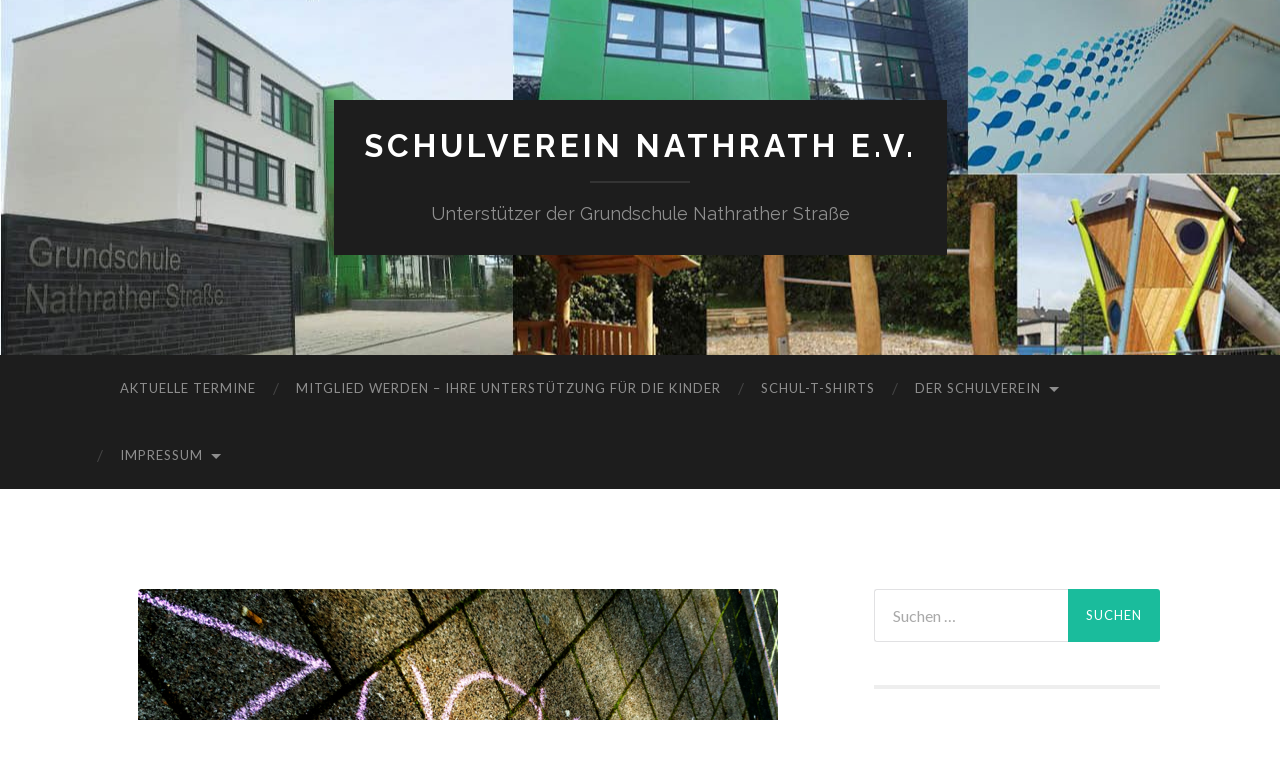

--- FILE ---
content_type: text/html; charset=UTF-8
request_url: http://www.schulverein-nathrath.de/nachbarschaftsfest-2014-kuchen-spatsommer/2014_nachbarschaftsfest_1/
body_size: 13275
content:
<!DOCTYPE html>

<html dir="ltr" lang="de" prefix="og: https://ogp.me/ns#">

	<head>

		<meta http-equiv="content-type" content="text/html" charset="UTF-8" />
		<meta name="viewport" content="width=device-width, initial-scale=1.0" >

		<link rel="profile" href="http://gmpg.org/xfn/11">

		<title>Nachbarschaftsfest 2014 | Schulverein Nathrath e.V.</title>

		<!-- All in One SEO 4.9.1.1 - aioseo.com -->
	<meta name="robots" content="max-image-preview:large" />
	<meta name="author" content="Schulverein Nathrath"/>
	<link rel="canonical" href="http://www.schulverein-nathrath.de/nachbarschaftsfest-2014-kuchen-spatsommer/2014_nachbarschaftsfest_1/" />
	<meta name="generator" content="All in One SEO (AIOSEO) 4.9.1.1" />
		<meta property="og:locale" content="de_DE" />
		<meta property="og:site_name" content="Schulverein Nathrath e.V. | Unterstützer der Grundschule Nathrather Straße" />
		<meta property="og:type" content="article" />
		<meta property="og:title" content="Nachbarschaftsfest 2014 | Schulverein Nathrath e.V." />
		<meta property="og:url" content="http://www.schulverein-nathrath.de/nachbarschaftsfest-2014-kuchen-spatsommer/2014_nachbarschaftsfest_1/" />
		<meta property="article:published_time" content="2014-09-28T12:10:02+00:00" />
		<meta property="article:modified_time" content="2014-09-28T12:10:02+00:00" />
		<meta name="twitter:card" content="summary" />
		<meta name="twitter:title" content="Nachbarschaftsfest 2014 | Schulverein Nathrath e.V." />
		<script type="application/ld+json" class="aioseo-schema">
			{"@context":"https:\/\/schema.org","@graph":[{"@type":"BreadcrumbList","@id":"http:\/\/www.schulverein-nathrath.de\/nachbarschaftsfest-2014-kuchen-spatsommer\/2014_nachbarschaftsfest_1\/#breadcrumblist","itemListElement":[{"@type":"ListItem","@id":"http:\/\/www.schulverein-nathrath.de#listItem","position":1,"name":"Home","item":"http:\/\/www.schulverein-nathrath.de","nextItem":{"@type":"ListItem","@id":"http:\/\/www.schulverein-nathrath.de\/nachbarschaftsfest-2014-kuchen-spatsommer\/2014_nachbarschaftsfest_1\/#listItem","name":"Nachbarschaftsfest 2014"}},{"@type":"ListItem","@id":"http:\/\/www.schulverein-nathrath.de\/nachbarschaftsfest-2014-kuchen-spatsommer\/2014_nachbarschaftsfest_1\/#listItem","position":2,"name":"Nachbarschaftsfest 2014","previousItem":{"@type":"ListItem","@id":"http:\/\/www.schulverein-nathrath.de#listItem","name":"Home"}}]},{"@type":"ItemPage","@id":"http:\/\/www.schulverein-nathrath.de\/nachbarschaftsfest-2014-kuchen-spatsommer\/2014_nachbarschaftsfest_1\/#itempage","url":"http:\/\/www.schulverein-nathrath.de\/nachbarschaftsfest-2014-kuchen-spatsommer\/2014_nachbarschaftsfest_1\/","name":"Nachbarschaftsfest 2014 | Schulverein Nathrath e.V.","inLanguage":"de-DE","isPartOf":{"@id":"http:\/\/www.schulverein-nathrath.de\/#website"},"breadcrumb":{"@id":"http:\/\/www.schulverein-nathrath.de\/nachbarschaftsfest-2014-kuchen-spatsommer\/2014_nachbarschaftsfest_1\/#breadcrumblist"},"author":{"@id":"http:\/\/www.schulverein-nathrath.de\/author\/schulverein-nathrath\/#author"},"creator":{"@id":"http:\/\/www.schulverein-nathrath.de\/author\/schulverein-nathrath\/#author"},"datePublished":"2014-09-28T13:10:02+01:00","dateModified":"2014-09-28T13:10:02+01:00"},{"@type":"Organization","@id":"http:\/\/www.schulverein-nathrath.de\/#organization","name":"Schulverein Nathrath e.V.","description":"Unterst\u00fctzer der Grundschule Nathrather Stra\u00dfe","url":"http:\/\/www.schulverein-nathrath.de\/"},{"@type":"Person","@id":"http:\/\/www.schulverein-nathrath.de\/author\/schulverein-nathrath\/#author","url":"http:\/\/www.schulverein-nathrath.de\/author\/schulverein-nathrath\/","name":"Schulverein Nathrath"},{"@type":"WebSite","@id":"http:\/\/www.schulverein-nathrath.de\/#website","url":"http:\/\/www.schulverein-nathrath.de\/","name":"Schulverein Nathrath e.V.","description":"Unterst\u00fctzer der Grundschule Nathrather Stra\u00dfe","inLanguage":"de-DE","publisher":{"@id":"http:\/\/www.schulverein-nathrath.de\/#organization"}}]}
		</script>
		<!-- All in One SEO -->

<link rel="alternate" type="application/rss+xml" title="Schulverein Nathrath e.V. &raquo; Feed" href="http://www.schulverein-nathrath.de/feed/" />
<link rel="alternate" type="application/rss+xml" title="Schulverein Nathrath e.V. &raquo; Kommentar-Feed" href="http://www.schulverein-nathrath.de/comments/feed/" />
<script type="text/javascript">
/* <![CDATA[ */
window._wpemojiSettings = {"baseUrl":"https:\/\/s.w.org\/images\/core\/emoji\/15.0.3\/72x72\/","ext":".png","svgUrl":"https:\/\/s.w.org\/images\/core\/emoji\/15.0.3\/svg\/","svgExt":".svg","source":{"concatemoji":"http:\/\/www.schulverein-nathrath.de\/wp-includes\/js\/wp-emoji-release.min.js?ver=6.5.7"}};
/*! This file is auto-generated */
!function(i,n){var o,s,e;function c(e){try{var t={supportTests:e,timestamp:(new Date).valueOf()};sessionStorage.setItem(o,JSON.stringify(t))}catch(e){}}function p(e,t,n){e.clearRect(0,0,e.canvas.width,e.canvas.height),e.fillText(t,0,0);var t=new Uint32Array(e.getImageData(0,0,e.canvas.width,e.canvas.height).data),r=(e.clearRect(0,0,e.canvas.width,e.canvas.height),e.fillText(n,0,0),new Uint32Array(e.getImageData(0,0,e.canvas.width,e.canvas.height).data));return t.every(function(e,t){return e===r[t]})}function u(e,t,n){switch(t){case"flag":return n(e,"\ud83c\udff3\ufe0f\u200d\u26a7\ufe0f","\ud83c\udff3\ufe0f\u200b\u26a7\ufe0f")?!1:!n(e,"\ud83c\uddfa\ud83c\uddf3","\ud83c\uddfa\u200b\ud83c\uddf3")&&!n(e,"\ud83c\udff4\udb40\udc67\udb40\udc62\udb40\udc65\udb40\udc6e\udb40\udc67\udb40\udc7f","\ud83c\udff4\u200b\udb40\udc67\u200b\udb40\udc62\u200b\udb40\udc65\u200b\udb40\udc6e\u200b\udb40\udc67\u200b\udb40\udc7f");case"emoji":return!n(e,"\ud83d\udc26\u200d\u2b1b","\ud83d\udc26\u200b\u2b1b")}return!1}function f(e,t,n){var r="undefined"!=typeof WorkerGlobalScope&&self instanceof WorkerGlobalScope?new OffscreenCanvas(300,150):i.createElement("canvas"),a=r.getContext("2d",{willReadFrequently:!0}),o=(a.textBaseline="top",a.font="600 32px Arial",{});return e.forEach(function(e){o[e]=t(a,e,n)}),o}function t(e){var t=i.createElement("script");t.src=e,t.defer=!0,i.head.appendChild(t)}"undefined"!=typeof Promise&&(o="wpEmojiSettingsSupports",s=["flag","emoji"],n.supports={everything:!0,everythingExceptFlag:!0},e=new Promise(function(e){i.addEventListener("DOMContentLoaded",e,{once:!0})}),new Promise(function(t){var n=function(){try{var e=JSON.parse(sessionStorage.getItem(o));if("object"==typeof e&&"number"==typeof e.timestamp&&(new Date).valueOf()<e.timestamp+604800&&"object"==typeof e.supportTests)return e.supportTests}catch(e){}return null}();if(!n){if("undefined"!=typeof Worker&&"undefined"!=typeof OffscreenCanvas&&"undefined"!=typeof URL&&URL.createObjectURL&&"undefined"!=typeof Blob)try{var e="postMessage("+f.toString()+"("+[JSON.stringify(s),u.toString(),p.toString()].join(",")+"));",r=new Blob([e],{type:"text/javascript"}),a=new Worker(URL.createObjectURL(r),{name:"wpTestEmojiSupports"});return void(a.onmessage=function(e){c(n=e.data),a.terminate(),t(n)})}catch(e){}c(n=f(s,u,p))}t(n)}).then(function(e){for(var t in e)n.supports[t]=e[t],n.supports.everything=n.supports.everything&&n.supports[t],"flag"!==t&&(n.supports.everythingExceptFlag=n.supports.everythingExceptFlag&&n.supports[t]);n.supports.everythingExceptFlag=n.supports.everythingExceptFlag&&!n.supports.flag,n.DOMReady=!1,n.readyCallback=function(){n.DOMReady=!0}}).then(function(){return e}).then(function(){var e;n.supports.everything||(n.readyCallback(),(e=n.source||{}).concatemoji?t(e.concatemoji):e.wpemoji&&e.twemoji&&(t(e.twemoji),t(e.wpemoji)))}))}((window,document),window._wpemojiSettings);
/* ]]> */
</script>
<style id='wp-emoji-styles-inline-css' type='text/css'>

	img.wp-smiley, img.emoji {
		display: inline !important;
		border: none !important;
		box-shadow: none !important;
		height: 1em !important;
		width: 1em !important;
		margin: 0 0.07em !important;
		vertical-align: -0.1em !important;
		background: none !important;
		padding: 0 !important;
	}
</style>
<link rel='stylesheet' id='wp-block-library-css' href='http://www.schulverein-nathrath.de/wp-includes/css/dist/block-library/style.min.css?ver=6.5.7' type='text/css' media='all' />
<link rel='stylesheet' id='aioseo/css/src/vue/standalone/blocks/table-of-contents/global.scss-css' href='http://www.schulverein-nathrath.de/wp-content/plugins/all-in-one-seo-pack/dist/Lite/assets/css/table-of-contents/global.e90f6d47.css?ver=4.9.1.1' type='text/css' media='all' />
<style id='classic-theme-styles-inline-css' type='text/css'>
/*! This file is auto-generated */
.wp-block-button__link{color:#fff;background-color:#32373c;border-radius:9999px;box-shadow:none;text-decoration:none;padding:calc(.667em + 2px) calc(1.333em + 2px);font-size:1.125em}.wp-block-file__button{background:#32373c;color:#fff;text-decoration:none}
</style>
<style id='global-styles-inline-css' type='text/css'>
body{--wp--preset--color--black: #000000;--wp--preset--color--cyan-bluish-gray: #abb8c3;--wp--preset--color--white: #fff;--wp--preset--color--pale-pink: #f78da7;--wp--preset--color--vivid-red: #cf2e2e;--wp--preset--color--luminous-vivid-orange: #ff6900;--wp--preset--color--luminous-vivid-amber: #fcb900;--wp--preset--color--light-green-cyan: #7bdcb5;--wp--preset--color--vivid-green-cyan: #00d084;--wp--preset--color--pale-cyan-blue: #8ed1fc;--wp--preset--color--vivid-cyan-blue: #0693e3;--wp--preset--color--vivid-purple: #9b51e0;--wp--preset--color--accent: #1abc9c;--wp--preset--color--dark-gray: #444;--wp--preset--color--medium-gray: #666;--wp--preset--color--light-gray: #888;--wp--preset--gradient--vivid-cyan-blue-to-vivid-purple: linear-gradient(135deg,rgba(6,147,227,1) 0%,rgb(155,81,224) 100%);--wp--preset--gradient--light-green-cyan-to-vivid-green-cyan: linear-gradient(135deg,rgb(122,220,180) 0%,rgb(0,208,130) 100%);--wp--preset--gradient--luminous-vivid-amber-to-luminous-vivid-orange: linear-gradient(135deg,rgba(252,185,0,1) 0%,rgba(255,105,0,1) 100%);--wp--preset--gradient--luminous-vivid-orange-to-vivid-red: linear-gradient(135deg,rgba(255,105,0,1) 0%,rgb(207,46,46) 100%);--wp--preset--gradient--very-light-gray-to-cyan-bluish-gray: linear-gradient(135deg,rgb(238,238,238) 0%,rgb(169,184,195) 100%);--wp--preset--gradient--cool-to-warm-spectrum: linear-gradient(135deg,rgb(74,234,220) 0%,rgb(151,120,209) 20%,rgb(207,42,186) 40%,rgb(238,44,130) 60%,rgb(251,105,98) 80%,rgb(254,248,76) 100%);--wp--preset--gradient--blush-light-purple: linear-gradient(135deg,rgb(255,206,236) 0%,rgb(152,150,240) 100%);--wp--preset--gradient--blush-bordeaux: linear-gradient(135deg,rgb(254,205,165) 0%,rgb(254,45,45) 50%,rgb(107,0,62) 100%);--wp--preset--gradient--luminous-dusk: linear-gradient(135deg,rgb(255,203,112) 0%,rgb(199,81,192) 50%,rgb(65,88,208) 100%);--wp--preset--gradient--pale-ocean: linear-gradient(135deg,rgb(255,245,203) 0%,rgb(182,227,212) 50%,rgb(51,167,181) 100%);--wp--preset--gradient--electric-grass: linear-gradient(135deg,rgb(202,248,128) 0%,rgb(113,206,126) 100%);--wp--preset--gradient--midnight: linear-gradient(135deg,rgb(2,3,129) 0%,rgb(40,116,252) 100%);--wp--preset--font-size--small: 16px;--wp--preset--font-size--medium: 20px;--wp--preset--font-size--large: 24px;--wp--preset--font-size--x-large: 42px;--wp--preset--font-size--regular: 19px;--wp--preset--font-size--larger: 32px;--wp--preset--spacing--20: 0.44rem;--wp--preset--spacing--30: 0.67rem;--wp--preset--spacing--40: 1rem;--wp--preset--spacing--50: 1.5rem;--wp--preset--spacing--60: 2.25rem;--wp--preset--spacing--70: 3.38rem;--wp--preset--spacing--80: 5.06rem;--wp--preset--shadow--natural: 6px 6px 9px rgba(0, 0, 0, 0.2);--wp--preset--shadow--deep: 12px 12px 50px rgba(0, 0, 0, 0.4);--wp--preset--shadow--sharp: 6px 6px 0px rgba(0, 0, 0, 0.2);--wp--preset--shadow--outlined: 6px 6px 0px -3px rgba(255, 255, 255, 1), 6px 6px rgba(0, 0, 0, 1);--wp--preset--shadow--crisp: 6px 6px 0px rgba(0, 0, 0, 1);}:where(.is-layout-flex){gap: 0.5em;}:where(.is-layout-grid){gap: 0.5em;}body .is-layout-flex{display: flex;}body .is-layout-flex{flex-wrap: wrap;align-items: center;}body .is-layout-flex > *{margin: 0;}body .is-layout-grid{display: grid;}body .is-layout-grid > *{margin: 0;}:where(.wp-block-columns.is-layout-flex){gap: 2em;}:where(.wp-block-columns.is-layout-grid){gap: 2em;}:where(.wp-block-post-template.is-layout-flex){gap: 1.25em;}:where(.wp-block-post-template.is-layout-grid){gap: 1.25em;}.has-black-color{color: var(--wp--preset--color--black) !important;}.has-cyan-bluish-gray-color{color: var(--wp--preset--color--cyan-bluish-gray) !important;}.has-white-color{color: var(--wp--preset--color--white) !important;}.has-pale-pink-color{color: var(--wp--preset--color--pale-pink) !important;}.has-vivid-red-color{color: var(--wp--preset--color--vivid-red) !important;}.has-luminous-vivid-orange-color{color: var(--wp--preset--color--luminous-vivid-orange) !important;}.has-luminous-vivid-amber-color{color: var(--wp--preset--color--luminous-vivid-amber) !important;}.has-light-green-cyan-color{color: var(--wp--preset--color--light-green-cyan) !important;}.has-vivid-green-cyan-color{color: var(--wp--preset--color--vivid-green-cyan) !important;}.has-pale-cyan-blue-color{color: var(--wp--preset--color--pale-cyan-blue) !important;}.has-vivid-cyan-blue-color{color: var(--wp--preset--color--vivid-cyan-blue) !important;}.has-vivid-purple-color{color: var(--wp--preset--color--vivid-purple) !important;}.has-black-background-color{background-color: var(--wp--preset--color--black) !important;}.has-cyan-bluish-gray-background-color{background-color: var(--wp--preset--color--cyan-bluish-gray) !important;}.has-white-background-color{background-color: var(--wp--preset--color--white) !important;}.has-pale-pink-background-color{background-color: var(--wp--preset--color--pale-pink) !important;}.has-vivid-red-background-color{background-color: var(--wp--preset--color--vivid-red) !important;}.has-luminous-vivid-orange-background-color{background-color: var(--wp--preset--color--luminous-vivid-orange) !important;}.has-luminous-vivid-amber-background-color{background-color: var(--wp--preset--color--luminous-vivid-amber) !important;}.has-light-green-cyan-background-color{background-color: var(--wp--preset--color--light-green-cyan) !important;}.has-vivid-green-cyan-background-color{background-color: var(--wp--preset--color--vivid-green-cyan) !important;}.has-pale-cyan-blue-background-color{background-color: var(--wp--preset--color--pale-cyan-blue) !important;}.has-vivid-cyan-blue-background-color{background-color: var(--wp--preset--color--vivid-cyan-blue) !important;}.has-vivid-purple-background-color{background-color: var(--wp--preset--color--vivid-purple) !important;}.has-black-border-color{border-color: var(--wp--preset--color--black) !important;}.has-cyan-bluish-gray-border-color{border-color: var(--wp--preset--color--cyan-bluish-gray) !important;}.has-white-border-color{border-color: var(--wp--preset--color--white) !important;}.has-pale-pink-border-color{border-color: var(--wp--preset--color--pale-pink) !important;}.has-vivid-red-border-color{border-color: var(--wp--preset--color--vivid-red) !important;}.has-luminous-vivid-orange-border-color{border-color: var(--wp--preset--color--luminous-vivid-orange) !important;}.has-luminous-vivid-amber-border-color{border-color: var(--wp--preset--color--luminous-vivid-amber) !important;}.has-light-green-cyan-border-color{border-color: var(--wp--preset--color--light-green-cyan) !important;}.has-vivid-green-cyan-border-color{border-color: var(--wp--preset--color--vivid-green-cyan) !important;}.has-pale-cyan-blue-border-color{border-color: var(--wp--preset--color--pale-cyan-blue) !important;}.has-vivid-cyan-blue-border-color{border-color: var(--wp--preset--color--vivid-cyan-blue) !important;}.has-vivid-purple-border-color{border-color: var(--wp--preset--color--vivid-purple) !important;}.has-vivid-cyan-blue-to-vivid-purple-gradient-background{background: var(--wp--preset--gradient--vivid-cyan-blue-to-vivid-purple) !important;}.has-light-green-cyan-to-vivid-green-cyan-gradient-background{background: var(--wp--preset--gradient--light-green-cyan-to-vivid-green-cyan) !important;}.has-luminous-vivid-amber-to-luminous-vivid-orange-gradient-background{background: var(--wp--preset--gradient--luminous-vivid-amber-to-luminous-vivid-orange) !important;}.has-luminous-vivid-orange-to-vivid-red-gradient-background{background: var(--wp--preset--gradient--luminous-vivid-orange-to-vivid-red) !important;}.has-very-light-gray-to-cyan-bluish-gray-gradient-background{background: var(--wp--preset--gradient--very-light-gray-to-cyan-bluish-gray) !important;}.has-cool-to-warm-spectrum-gradient-background{background: var(--wp--preset--gradient--cool-to-warm-spectrum) !important;}.has-blush-light-purple-gradient-background{background: var(--wp--preset--gradient--blush-light-purple) !important;}.has-blush-bordeaux-gradient-background{background: var(--wp--preset--gradient--blush-bordeaux) !important;}.has-luminous-dusk-gradient-background{background: var(--wp--preset--gradient--luminous-dusk) !important;}.has-pale-ocean-gradient-background{background: var(--wp--preset--gradient--pale-ocean) !important;}.has-electric-grass-gradient-background{background: var(--wp--preset--gradient--electric-grass) !important;}.has-midnight-gradient-background{background: var(--wp--preset--gradient--midnight) !important;}.has-small-font-size{font-size: var(--wp--preset--font-size--small) !important;}.has-medium-font-size{font-size: var(--wp--preset--font-size--medium) !important;}.has-large-font-size{font-size: var(--wp--preset--font-size--large) !important;}.has-x-large-font-size{font-size: var(--wp--preset--font-size--x-large) !important;}
.wp-block-navigation a:where(:not(.wp-element-button)){color: inherit;}
:where(.wp-block-post-template.is-layout-flex){gap: 1.25em;}:where(.wp-block-post-template.is-layout-grid){gap: 1.25em;}
:where(.wp-block-columns.is-layout-flex){gap: 2em;}:where(.wp-block-columns.is-layout-grid){gap: 2em;}
.wp-block-pullquote{font-size: 1.5em;line-height: 1.6;}
</style>
<link rel='stylesheet' id='wppa_style-css' href='http://www.schulverein-nathrath.de/wp-content/plugins/wp-photo-album-plus/wppa-style.css?ver=250830-140200' type='text/css' media='all' />
<style id='wppa_style-inline-css' type='text/css'>

.wppa-box {	border-style: solid; border-width:1px;border-radius:6px; -moz-border-radius:6px;margin-bottom:8px;background-color:#eeeeee;border-color:#cccccc; }
.wppa-mini-box { border-style: solid; border-width:1px;border-radius:2px;border-color:#cccccc; }
.wppa-cover-box {  }
.wppa-cover-text-frame {  }
.wppa-box-text {  }
.wppa-box-text, .wppa-box-text-nocolor { font-weight:normal; }
.wppa-thumb-text { font-weight:normal; }
.wppa-nav-text { font-weight:normal; }
.wppa-img { background-color:#eeeeee; }
.wppa-title { font-weight:bold; }
.wppa-fulldesc { font-weight:normal; }
.wppa-fulltitle { font-weight:normal; }
</style>
<link rel='stylesheet' id='hemingway_googleFonts-css' href='//fonts.googleapis.com/css?family=Lato%3A400%2C700%2C400italic%2C700italic%7CRaleway%3A400%2C700' type='text/css' media='all' />
<link rel='stylesheet' id='hemingway_style-css' href='http://www.schulverein-nathrath.de/wp-content/themes/hemingway/style.css?ver=2.1.2' type='text/css' media='all' />
<script type="text/javascript" src="https://ajax.googleapis.com/ajax/libs/prototype/1.7.1.0/prototype.js?ver=1.7.1" id="prototype-js"></script>
<script type="text/javascript" src="https://ajax.googleapis.com/ajax/libs/scriptaculous/1.9.0/scriptaculous.js?ver=1.9.0" id="scriptaculous-root-js"></script>
<script type="text/javascript" src="https://ajax.googleapis.com/ajax/libs/scriptaculous/1.9.0/effects.js?ver=1.9.0" id="scriptaculous-effects-js"></script>
<script type="text/javascript" src="http://www.schulverein-nathrath.de/wp-content/plugins/lightbox-2/lightbox.js?ver=1.8" id="lightbox-js"></script>
<script type="text/javascript" src="http://www.schulverein-nathrath.de/wp-includes/js/dist/vendor/wp-polyfill-inert.min.js?ver=3.1.2" id="wp-polyfill-inert-js"></script>
<script type="text/javascript" src="http://www.schulverein-nathrath.de/wp-includes/js/dist/vendor/regenerator-runtime.min.js?ver=0.14.0" id="regenerator-runtime-js"></script>
<script type="text/javascript" src="http://www.schulverein-nathrath.de/wp-includes/js/dist/vendor/wp-polyfill.min.js?ver=3.15.0" id="wp-polyfill-js"></script>
<script type="text/javascript" src="http://www.schulverein-nathrath.de/wp-includes/js/dist/hooks.min.js?ver=2810c76e705dd1a53b18" id="wp-hooks-js"></script>
<script type="text/javascript" src="http://www.schulverein-nathrath.de/wp-includes/js/dist/i18n.min.js?ver=5e580eb46a90c2b997e6" id="wp-i18n-js"></script>
<script type="text/javascript" id="wp-i18n-js-after">
/* <![CDATA[ */
wp.i18n.setLocaleData( { 'text direction\u0004ltr': [ 'ltr' ] } );
wp.i18n.setLocaleData( { 'text direction\u0004ltr': [ 'ltr' ] } );
/* ]]> */
</script>
<script type="text/javascript" src="http://www.schulverein-nathrath.de/wp-content/plugins/wp-photo-album-plus/js/wppa-decls.js?ver=250830-130159" id="wppa-decls-js"></script>
<script type="text/javascript" id="wppa-decls-js-after">
/* <![CDATA[ */
const { __ } = wp.i18n;

wppaSiteUrl = "http://www.schulverein-nathrath.de",
wppaThumbPageSize = 0,
wppaResizeEndDelay = 200,
wppaScrollEndDelay = 200,
_wppaTextDelay = 800,
wppaEasingSlide = "swing",
wppaEasingLightbox = "swing",
wppaEasingPopup = "swing",
wppaUploadButtonText = "Durchsuchen...",
wppaOvlBigBrowse = false,
wppaOvlSmallBrowse = true,
wppaImageMagickDefaultAspect = "NaN",
wppaImageDirectory = "http://www.schulverein-nathrath.de/wp-content/uploads/wppa/icons/",
wppaWppaUrl = "http://www.schulverein-nathrath.de/wp-content/plugins/wp-photo-album-plus",
wppaIncludeUrl = "http://www.schulverein-nathrath.de/wp-includes",
wppaAjaxMethod = "rest",
wppaAjaxUrl = "http://www.schulverein-nathrath.de/wp-json/wp-photo-album-plus/endPoint",
wppaAdminAjaxUrl = "http://www.schulverein-nathrath.de/wp-admin/admin-ajax.php",
wppaUploadUrl = "http://www.schulverein-nathrath.de/wp-content/uploads/wppa",
wppaIsIe = false,
wppaIsSafari = false,
wppaSlideshowNavigationType = "icons",
wppaSlideshowDefaultTimeout = 2.5,
wppaAudioHeight = 32,
wppaFilmThumbTitle = "Doppelklicke zum Starten/Stoppen der Diashow",
wppaClickToView = "Klick zum Anzeigen",
wppaLang = "",
wppaVoteForMe = "Stimme für mich!",
wppaVotedForMe = "Für mich gestimmt.",
wppaGlobalFsIconSize = "32",
wppaFsFillcolor = "#999999",
wppaFsBgcolor = "transparent",
wppaFsPolicy = "lightbox",
wppaNiceScroll = false,
wppaNiceScrollOpts = {cursorwidth:8,
cursoropacitymin:0.4,
cursorcolor:'#777777',
cursorborder:'none',
cursorborderradius:6,
autohidemode:'leave',
nativeparentscrolling:false,
preservenativescrolling:false,
bouncescroll:false,
smoothscroll:true,
cursorborder:'2px solid transparent',},
wppaVersion = "9.0.12.001",
wppaBackgroundColorImage = "#eeeeee",
wppaPopupLinkType = "photo",
wppaAnimationType = "fadeover",
wppaAnimationSpeed = 800,
wppaThumbnailAreaDelta = 14,
wppaTextFrameDelta = 181,
wppaBoxDelta = 14,
wppaFilmShowGlue = true,
wppaMiniTreshold = 500,
wppaRatingOnce = false,
wppaHideWhenEmpty = false,
wppaBGcolorNumbar = "#cccccc",
wppaBcolorNumbar = "#cccccc",
wppaBGcolorNumbarActive = "#333333",
wppaBcolorNumbarActive = "#333333",
wppaFontFamilyNumbar = "",
wppaFontSizeNumbar = "px",
wppaFontColorNumbar = "#777777",
wppaFontWeightNumbar = "normal",
wppaFontFamilyNumbarActive = "",
wppaFontSizeNumbarActive = "px",
wppaFontColorNumbarActive = "#777777",
wppaFontWeightNumbarActive = "normal",
wppaNumbarMax = "10",
wppaNextOnCallback = false,
wppaStarOpacity = 0.2,
wppaEmailRequired = "required",
wppaSlideBorderWidth = 0,
wppaAllowAjax = true,
wppaThumbTargetBlank = false,
wppaRatingMax = 5,
wppaRatingDisplayType = "graphic",
wppaRatingPrec = 2,
wppaStretch = true,
wppaMinThumbSpace = 4,
wppaThumbSpaceAuto = true,
wppaMagnifierCursor = "magnifier-small.png",
wppaAutoOpenComments = true,
wppaUpdateAddressLine = true,
wppaSlideSwipe = false,
wppaMaxCoverWidth = 1024,
wppaSlideToFullpopup = false,
wppaComAltSize = 75,
wppaBumpViewCount = true,
wppaBumpClickCount = false,
wppaShareHideWhenRunning = true,
wppaFotomoto = false,
wppaFotomotoHideWhenRunning = false,
wppaCommentRequiredAfterVote = false,
wppaFotomotoMinWidth = 400,
wppaOvlHires = true,
wppaSlideVideoStart = false,
wppaSlideAudioStart = false,
wppaOvlRadius = 12,
wppaOvlBorderWidth = 8,
wppaThemeStyles = "",
wppaStickyHeaderHeight = 0,
wppaRenderModal = false,
wppaModalQuitImg = "url(http://www.schulverein-nathrath.de/wp-content/uploads/wppa/icons/smallcross-black.gif )",
wppaBoxRadius = "6",
wppaModalBgColor = "#ffffff",
wppaUploadEdit = "-none-",
wppaSvgFillcolor = "#666666",
wppaSvgBgcolor = "transparent",
wppaOvlSvgFillcolor = "#999999",
wppaOvlSvgBgcolor = "transparent",
wppaSvgCornerStyle = "medium",
wppaHideRightClick = false,
wppaGeoZoom = 10,
wppaLazyLoad = false,
wppaAreaMaxFrac = 0,
wppaAreaMaxFracSlide = 0,
wppaAreaMaxFracAudio = 0,
wppaIconSizeNormal = "default",
wppaIconSizeSlide = "default",
wppaResponseSpeed = 0,
wppaExtendedResizeCount = 0,
wppaExtendedResizeDelay = 1000,
wppaCoverSpacing = 8,
wppaFilmonlyContinuous = false,
wppaNoAnimateOnMobile = false,
wppaAjaxScroll = true,
wppaThumbSize = 200,
wppaTfMargin = 4,
wppaRequestInfoDialogText = "Bitte hier deine Frage eingeben",
wppaThumbAspect = 0.87272727272727,
wppaStartStopNew = false,
wppaSlideVideoPauseStop = false,
wppaThumbNolink = false;
wppaOvlTxtHeight = "auto",
wppaOvlOpacity = 0.8,
wppaOvlOnclickType = "none",
wppaOvlTheme = "black",
wppaOvlAnimSpeed = 300,
wppaOvlSlideSpeedDefault = 5000,
wppaVer4WindowWidth = 800,
wppaVer4WindowHeight = 600,
wppaOvlShowCounter = true,
wppaOvlFontFamily = "",
wppaOvlFontSize = "10",
wppaOvlFontColor = "",
wppaOvlFontWeight = "bold",
wppaOvlLineHeight = "10",
wppaOvlVideoStart = true,
wppaOvlAudioStart = true,
wppaOvlSlideStartDefault = true,
wppaOvlShowStartStop = true,
wppaIsMobile = false,
wppaIsIpad = false,
wppaOvlIconSize = "32px",
wppaOvlBrowseOnClick = false,
wppaOvlGlobal = false,
wppaPhotoDirectory = "http://www.schulverein-nathrath.de/wp-content/uploads/wppa/",
wppaThumbDirectory = "http://www.schulverein-nathrath.de/wp-content/uploads/wppa/thumbs/",
wppaTempDirectory = "http://www.schulverein-nathrath.de/wp-content/uploads/wppa/temp/",
wppaFontDirectory = "http://www.schulverein-nathrath.de/wp-content/uploads/wppa/fonts/",
wppaOutputType = "-none-",
wppaOvlNavIconSize = 32,
wppaOvlVideoPauseStop = false;var
wppaShortcodeTemplate = "";
wppaShortcodeTemplateId = "1.jpg";
/* ]]> */
</script>
<script type="text/javascript" src="http://www.schulverein-nathrath.de/wp-includes/js/jquery/jquery.min.js?ver=3.7.1" id="jquery-core-js"></script>
<script type="text/javascript" src="http://www.schulverein-nathrath.de/wp-includes/js/jquery/jquery-migrate.min.js?ver=3.4.1" id="jquery-migrate-js"></script>
<script type="text/javascript" src="http://www.schulverein-nathrath.de/wp-includes/js/jquery/jquery.form.min.js?ver=4.3.0" id="jquery-form-js"></script>
<script type="text/javascript" src="http://www.schulverein-nathrath.de/wp-includes/js/imagesloaded.min.js?ver=5.0.0" id="imagesloaded-js"></script>
<script type="text/javascript" src="http://www.schulverein-nathrath.de/wp-includes/js/masonry.min.js?ver=4.2.2" id="masonry-js"></script>
<script type="text/javascript" src="http://www.schulverein-nathrath.de/wp-includes/js/jquery/jquery.masonry.min.js?ver=3.1.2b" id="jquery-masonry-js"></script>
<script type="text/javascript" src="http://www.schulverein-nathrath.de/wp-includes/js/jquery/ui/core.min.js?ver=1.13.2" id="jquery-ui-core-js"></script>
<script type="text/javascript" src="http://www.schulverein-nathrath.de/wp-includes/js/jquery/ui/mouse.min.js?ver=1.13.2" id="jquery-ui-mouse-js"></script>
<script type="text/javascript" src="http://www.schulverein-nathrath.de/wp-includes/js/jquery/ui/resizable.min.js?ver=1.13.2" id="jquery-ui-resizable-js"></script>
<script type="text/javascript" src="http://www.schulverein-nathrath.de/wp-includes/js/jquery/ui/draggable.min.js?ver=1.13.2" id="jquery-ui-draggable-js"></script>
<script type="text/javascript" src="http://www.schulverein-nathrath.de/wp-includes/js/jquery/ui/controlgroup.min.js?ver=1.13.2" id="jquery-ui-controlgroup-js"></script>
<script type="text/javascript" src="http://www.schulverein-nathrath.de/wp-includes/js/jquery/ui/checkboxradio.min.js?ver=1.13.2" id="jquery-ui-checkboxradio-js"></script>
<script type="text/javascript" src="http://www.schulverein-nathrath.de/wp-includes/js/jquery/ui/button.min.js?ver=1.13.2" id="jquery-ui-button-js"></script>
<script type="text/javascript" src="http://www.schulverein-nathrath.de/wp-includes/js/jquery/ui/dialog.min.js?ver=1.13.2" id="jquery-ui-dialog-js"></script>
<script type="text/javascript" id="wppa-all-js-extra">
/* <![CDATA[ */
var wppaObj = {"restUrl":"http:\/\/www.schulverein-nathrath.de\/wp-json\/","restNonce":"32e04e54d9"};
/* ]]> */
</script>
<script type="text/javascript" src="http://www.schulverein-nathrath.de/wp-content/plugins/wp-photo-album-plus/js/wppa-all.js?ver=250830-130159" id="wppa-all-js"></script>
<script type="text/javascript" src="http://www.schulverein-nathrath.de/wp-content/plugins/wp-photo-album-plus/vendor/jquery-easing/jquery.easing.min.js?ver=9.0.12.001" id="nicescrollr-easing-min-js-js"></script>
<link rel="https://api.w.org/" href="http://www.schulverein-nathrath.de/wp-json/" /><link rel="alternate" type="application/json" href="http://www.schulverein-nathrath.de/wp-json/wp/v2/media/643" /><link rel="EditURI" type="application/rsd+xml" title="RSD" href="http://www.schulverein-nathrath.de/xmlrpc.php?rsd" />
<meta name="generator" content="WordPress 6.5.7" />
<link rel='shortlink' href='http://www.schulverein-nathrath.de/?p=643' />
<link rel="alternate" type="application/json+oembed" href="http://www.schulverein-nathrath.de/wp-json/oembed/1.0/embed?url=http%3A%2F%2Fwww.schulverein-nathrath.de%2Fnachbarschaftsfest-2014-kuchen-spatsommer%2F2014_nachbarschaftsfest_1%2F" />
<link rel="alternate" type="text/xml+oembed" href="http://www.schulverein-nathrath.de/wp-json/oembed/1.0/embed?url=http%3A%2F%2Fwww.schulverein-nathrath.de%2Fnachbarschaftsfest-2014-kuchen-spatsommer%2F2014_nachbarschaftsfest_1%2F&#038;format=xml" />

	<!-- begin lightbox scripts -->
	<script type="text/javascript">
    //<![CDATA[
    document.write('<link rel="stylesheet" href="http://www.schulverein-nathrath.de/wp-content/plugins/lightbox-2/Themes/White/lightbox.css" type="text/css" media="screen" />');
    //]]>
    </script>
	<!-- end lightbox scripts -->
<link rel="icon" href="http://www.schulverein-nathrath.de/wp-content/uploads/2020/06/cropped-k-IMG_8732x-32x32.jpg" sizes="32x32" />
<link rel="icon" href="http://www.schulverein-nathrath.de/wp-content/uploads/2020/06/cropped-k-IMG_8732x-192x192.jpg" sizes="192x192" />
<link rel="apple-touch-icon" href="http://www.schulverein-nathrath.de/wp-content/uploads/2020/06/cropped-k-IMG_8732x-180x180.jpg" />
<meta name="msapplication-TileImage" content="http://www.schulverein-nathrath.de/wp-content/uploads/2020/06/cropped-k-IMG_8732x-270x270.jpg" />

	</head>
	
	<body class="attachment attachment-template-default single single-attachment postid-643 attachmentid-643 attachment-jpeg">

		
		<a class="skip-link button" href="#site-content">Zum Inhalt springen</a>
	
		<div class="big-wrapper">
	
			<div class="header-cover section bg-dark-light no-padding">

						
				<div class="header section" style="background-image: url( http://www.schulverein-nathrath.de/wp-content/uploads/2021/06/cropped-Collage-Nathrath.jpg );">
							
					<div class="header-inner section-inner">
					
											
							<div class="blog-info">
							
																	<div class="blog-title">
										<a href="http://www.schulverein-nathrath.de" rel="home">Schulverein Nathrath e.V.</a>
									</div>
																
																	<p class="blog-description">Unterstützer der Grundschule Nathrather Straße</p>
															
							</div><!-- .blog-info -->
							
															
					</div><!-- .header-inner -->
								
				</div><!-- .header -->
			
			</div><!-- .bg-dark -->
			
			<div class="navigation section no-padding bg-dark">
			
				<div class="navigation-inner section-inner group">
				
					<div class="toggle-container section-inner hidden">
			
						<button type="button" class="nav-toggle toggle">
							<div class="bar"></div>
							<div class="bar"></div>
							<div class="bar"></div>
							<span class="screen-reader-text">Mobile-Menü ein-/ausblenden</span>
						</button>
						
						<button type="button" class="search-toggle toggle">
							<div class="metal"></div>
							<div class="glass"></div>
							<div class="handle"></div>
							<span class="screen-reader-text">Suchfeld ein-/ausblenden</span>
						</button>
											
					</div><!-- .toggle-container -->
					
					<div class="blog-search hidden">
						<form role="search" method="get" class="search-form" action="http://www.schulverein-nathrath.de/">
				<label>
					<span class="screen-reader-text">Suche nach:</span>
					<input type="search" class="search-field" placeholder="Suchen …" value="" name="s" />
				</label>
				<input type="submit" class="search-submit" value="Suchen" />
			</form>					</div><!-- .blog-search -->
				
					<ul class="blog-menu">
						<li id="menu-item-294138" class="menu-item menu-item-type-post_type menu-item-object-page menu-item-294138"><a href="http://www.schulverein-nathrath.de/termine-veranstaltungen/">Aktuelle Termine</a></li>
<li id="menu-item-294135" class="menu-item menu-item-type-post_type menu-item-object-page menu-item-294135"><a href="http://www.schulverein-nathrath.de/unterstuetzung/">Mitglied werden – Ihre Unterstützung für die Kinder</a></li>
<li id="menu-item-294241" class="menu-item menu-item-type-post_type menu-item-object-page menu-item-294241"><a href="http://www.schulverein-nathrath.de/schul-t-shirts/">Schul-T-Shirts</a></li>
<li id="menu-item-294134" class="menu-item menu-item-type-post_type menu-item-object-page menu-item-has-children menu-item-294134"><a href="http://www.schulverein-nathrath.de/der-schulverein/">Der Schulverein</a>
<ul class="sub-menu">
	<li id="menu-item-294140" class="menu-item menu-item-type-post_type menu-item-object-page menu-item-294140"><a href="http://www.schulverein-nathrath.de/der-schulverein/projekte/">Unsere Arbeit</a></li>
	<li id="menu-item-294139" class="menu-item menu-item-type-post_type menu-item-object-page menu-item-294139"><a href="http://www.schulverein-nathrath.de/der-schulverein/ansprechpartner/">Ansprechpartner</a></li>
	<li id="menu-item-294136" class="menu-item menu-item-type-post_type menu-item-object-page menu-item-294136"><a href="http://www.schulverein-nathrath.de/der-schulverein/satzung/">Satzung</a></li>
	<li id="menu-item-294137" class="menu-item menu-item-type-post_type menu-item-object-page menu-item-294137"><a href="http://www.schulverein-nathrath.de/der-schulverein/sponsoren/">Unsere Unterstützer</a></li>
</ul>
</li>
<li id="menu-item-294158" class="menu-item menu-item-type-post_type menu-item-object-page menu-item-has-children menu-item-294158"><a href="http://www.schulverein-nathrath.de/impressum/">Impressum</a>
<ul class="sub-menu">
	<li id="menu-item-294159" class="menu-item menu-item-type-post_type menu-item-object-page menu-item-privacy-policy menu-item-294159"><a rel="privacy-policy" href="http://www.schulverein-nathrath.de/datenschutz/">Datenschutz</a></li>
</ul>
</li>
					 </ul><!-- .blog-menu -->
					 
					 <ul class="mobile-menu">
					
						<li class="menu-item menu-item-type-post_type menu-item-object-page menu-item-294138"><a href="http://www.schulverein-nathrath.de/termine-veranstaltungen/">Aktuelle Termine</a></li>
<li class="menu-item menu-item-type-post_type menu-item-object-page menu-item-294135"><a href="http://www.schulverein-nathrath.de/unterstuetzung/">Mitglied werden – Ihre Unterstützung für die Kinder</a></li>
<li class="menu-item menu-item-type-post_type menu-item-object-page menu-item-294241"><a href="http://www.schulverein-nathrath.de/schul-t-shirts/">Schul-T-Shirts</a></li>
<li class="menu-item menu-item-type-post_type menu-item-object-page menu-item-has-children menu-item-294134"><a href="http://www.schulverein-nathrath.de/der-schulverein/">Der Schulverein</a>
<ul class="sub-menu">
	<li class="menu-item menu-item-type-post_type menu-item-object-page menu-item-294140"><a href="http://www.schulverein-nathrath.de/der-schulverein/projekte/">Unsere Arbeit</a></li>
	<li class="menu-item menu-item-type-post_type menu-item-object-page menu-item-294139"><a href="http://www.schulverein-nathrath.de/der-schulverein/ansprechpartner/">Ansprechpartner</a></li>
	<li class="menu-item menu-item-type-post_type menu-item-object-page menu-item-294136"><a href="http://www.schulverein-nathrath.de/der-schulverein/satzung/">Satzung</a></li>
	<li class="menu-item menu-item-type-post_type menu-item-object-page menu-item-294137"><a href="http://www.schulverein-nathrath.de/der-schulverein/sponsoren/">Unsere Unterstützer</a></li>
</ul>
</li>
<li class="menu-item menu-item-type-post_type menu-item-object-page menu-item-has-children menu-item-294158"><a href="http://www.schulverein-nathrath.de/impressum/">Impressum</a>
<ul class="sub-menu">
	<li class="menu-item menu-item-type-post_type menu-item-object-page menu-item-privacy-policy menu-item-294159"><a rel="privacy-policy" href="http://www.schulverein-nathrath.de/datenschutz/">Datenschutz</a></li>
</ul>
</li>
						
					 </ul><!-- .mobile-menu -->
				 
				</div><!-- .navigation-inner -->
				
			</div><!-- .navigation -->
<main class="wrapper section-inner group" id="site-content">

	<div class="content left">
											        
				
				<div class="posts">
			
					<div id="post-643" class="post-643 attachment type-attachment status-inherit hentry">
					
						<div class="content-inner">
											
							<figure class="featured-media">
							
															
								<a href="http://www.schulverein-nathrath.de/wp-content/uploads/2014/09/2014_nachbarschaftsfest_1.jpg" rel="attachment">
									<img width="640" height="296" src="http://www.schulverein-nathrath.de/wp-content/uploads/2014/09/2014_nachbarschaftsfest_1.jpg" class="attachment-post-image size-post-image" alt="" decoding="async" fetchpriority="high" srcset="http://www.schulverein-nathrath.de/wp-content/uploads/2014/09/2014_nachbarschaftsfest_1.jpg 640w, http://www.schulverein-nathrath.de/wp-content/uploads/2014/09/2014_nachbarschaftsfest_1-300x138.jpg 300w" sizes="(max-width: 640px) 100vw, 640px" />								</a>
							
							</figure><!-- .featured-media -->
							
							<div class="post-header">
							
								<h1 class="post-title">2014_nachbarschaftsfest_1.jpg</h1>
								
								<div class="post-meta">
								
									<span>28. September 2014</span>
									
									<span class="date-sep"> / </span>
								
									<span>640 <span style="text-transform:lowercase;">x</span> 640 px</span>
								
								</div>
							
							</div><!-- .post-header -->
			
																				
						</div><!-- .content-inner -->
						
						<div class="post-meta-bottom">
										
							<div class="post-nav group">
							
																<a href="http://www.schulverein-nathrath.de/nachbarschaftsfest-2014-kuchen-spatsommer/2014_nachbarschaftsfest_1/" class="post-nav-older" rel="attachment">&laquo; Vorheriger <span>Anhang</span></a>
								<a href="http://www.schulverein-nathrath.de/nachbarschaftsfest-2014-kuchen-spatsommer/2014_nachbarschaftsfest_2/" class="post-nav-newer" rel="attachment">Nächster <span>Anhang</span> &raquo;</a>
														
							</div><!-- .post-nav -->
						
						</div><!-- .post-meta-bottom -->
						
						    
					
			</div><!-- .post -->
			
		</div><!-- .posts -->
		
	</div><!-- .content -->
	
	
	<div class="sidebar right" role="complementary">
		<div id="search-4" class="widget widget_search"><div class="widget-content"><form role="search" method="get" class="search-form" action="http://www.schulverein-nathrath.de/">
				<label>
					<span class="screen-reader-text">Suche nach:</span>
					<input type="search" class="search-field" placeholder="Suchen …" value="" name="s" />
				</label>
				<input type="submit" class="search-submit" value="Suchen" />
			</form></div></div><div id="media_image-2" class="widget widget_media_image"><div class="widget-content"><img width="300" height="102" src="http://www.schulverein-nathrath.de/wp-content/uploads/2021/06/Handskizze-6cm-300x102.jpg" class="image wp-image-294111  attachment-medium size-medium" alt="" style="max-width: 100%; height: auto;" decoding="async" loading="lazy" srcset="http://www.schulverein-nathrath.de/wp-content/uploads/2021/06/Handskizze-6cm-300x102.jpg 300w, http://www.schulverein-nathrath.de/wp-content/uploads/2021/06/Handskizze-6cm-768x260.jpg 768w, http://www.schulverein-nathrath.de/wp-content/uploads/2021/06/Handskizze-6cm.jpg 945w" sizes="(max-width: 300px) 100vw, 300px" /></div></div><div id="text-7" class="widget widget_text"><div class="widget-content"><h3 class="widget-title">Kontakt</h3>			<div class="textwidget"><p>Schulverein Nathrath e.V.<br />
c/o Grundschule Nathrather Straße<br />
Nathrather Str. 156<br />
42327 Wuppertal</p>
<p><a href="mailto:mail@schulverein-nathrath.de">mail@schulverein-nathrath.de</a></p>
</div>
		</div></div><div id="nav_menu-9" class="widget widget_nav_menu"><div class="widget-content"><h3 class="widget-title">Navigation</h3><div class="menu-schulverein-nathrath-e-v-container"><ul id="menu-schulverein-nathrath-e-v-2" class="menu"><li class="menu-item menu-item-type-post_type menu-item-object-page menu-item-294138"><a href="http://www.schulverein-nathrath.de/termine-veranstaltungen/">Aktuelle Termine</a></li>
<li class="menu-item menu-item-type-post_type menu-item-object-page menu-item-294135"><a href="http://www.schulverein-nathrath.de/unterstuetzung/">Mitglied werden – Ihre Unterstützung für die Kinder</a></li>
<li class="menu-item menu-item-type-post_type menu-item-object-page menu-item-294241"><a href="http://www.schulverein-nathrath.de/schul-t-shirts/">Schul-T-Shirts</a></li>
<li class="menu-item menu-item-type-post_type menu-item-object-page menu-item-has-children menu-item-294134"><a href="http://www.schulverein-nathrath.de/der-schulverein/">Der Schulverein</a>
<ul class="sub-menu">
	<li class="menu-item menu-item-type-post_type menu-item-object-page menu-item-294140"><a href="http://www.schulverein-nathrath.de/der-schulverein/projekte/">Unsere Arbeit</a></li>
	<li class="menu-item menu-item-type-post_type menu-item-object-page menu-item-294139"><a href="http://www.schulverein-nathrath.de/der-schulverein/ansprechpartner/">Ansprechpartner</a></li>
	<li class="menu-item menu-item-type-post_type menu-item-object-page menu-item-294136"><a href="http://www.schulverein-nathrath.de/der-schulverein/satzung/">Satzung</a></li>
	<li class="menu-item menu-item-type-post_type menu-item-object-page menu-item-294137"><a href="http://www.schulverein-nathrath.de/der-schulverein/sponsoren/">Unsere Unterstützer</a></li>
</ul>
</li>
<li class="menu-item menu-item-type-post_type menu-item-object-page menu-item-has-children menu-item-294158"><a href="http://www.schulverein-nathrath.de/impressum/">Impressum</a>
<ul class="sub-menu">
	<li class="menu-item menu-item-type-post_type menu-item-object-page menu-item-privacy-policy menu-item-294159"><a rel="privacy-policy" href="http://www.schulverein-nathrath.de/datenschutz/">Datenschutz</a></li>
</ul>
</li>
</ul></div></div></div><div id="categories-4" class="widget widget_categories"><div class="widget-content"><h3 class="widget-title">Kategorien</h3>
			<ul>
					<li class="cat-item cat-item-5"><a href="http://www.schulverein-nathrath.de/category/aktuell/">Aktuell</a>
</li>
	<li class="cat-item cat-item-1"><a href="http://www.schulverein-nathrath.de/category/allgemein/">Allgemein</a>
</li>
	<li class="cat-item cat-item-14"><a href="http://www.schulverein-nathrath.de/category/sponsoring/">Sponsoring</a>
</li>
	<li class="cat-item cat-item-4"><a href="http://www.schulverein-nathrath.de/category/veranstaltungen/">Veranstaltungen</a>
</li>
			</ul>

			</div></div><div id="linkcat-13" class="widget widget_links"><div class="widget-content"><h3 class="widget-title">Unsere Schule</h3>
	<ul class='xoxo blogroll'>
<li><a href="http://gs-nathratherstrasse.de" rel="noopener" title="Die Webseite der Grundschule Nathrather Straße" target="_blank">Grundschule Nathrather Straße</a></li>

	</ul>
</div></div>
<div id="tag_cloud-5" class="widget widget_tag_cloud"><div class="widget-content"><h3 class="widget-title">Schlagwörter</h3><div class="tagcloud"><a href="http://www.schulverein-nathrath.de/tag/bewegung/" class="tag-cloud-link tag-link-18 tag-link-position-1" style="font-size: 16.4pt;" aria-label="Bewegung (2 Einträge)">Bewegung</a>
<a href="http://www.schulverein-nathrath.de/tag/forderung/" class="tag-cloud-link tag-link-16 tag-link-position-2" style="font-size: 22pt;" aria-label="Förderung (3 Einträge)">Förderung</a>
<a href="http://www.schulverein-nathrath.de/tag/mathe/" class="tag-cloud-link tag-link-15 tag-link-position-3" style="font-size: 16.4pt;" aria-label="Mathe (2 Einträge)">Mathe</a>
<a href="http://www.schulverein-nathrath.de/tag/sommerfest/" class="tag-cloud-link tag-link-19 tag-link-position-4" style="font-size: 16.4pt;" aria-label="Sommerfest (2 Einträge)">Sommerfest</a>
<a href="http://www.schulverein-nathrath.de/tag/sponsoring/" class="tag-cloud-link tag-link-21 tag-link-position-5" style="font-size: 22pt;" aria-label="Sponsoring (3 Einträge)">Sponsoring</a>
<a href="http://www.schulverein-nathrath.de/tag/sport/" class="tag-cloud-link tag-link-17 tag-link-position-6" style="font-size: 8pt;" aria-label="Sport (1 Eintrag)">Sport</a>
<a href="http://www.schulverein-nathrath.de/tag/vohwinkel/" class="tag-cloud-link tag-link-8 tag-link-position-7" style="font-size: 8pt;" aria-label="Vohwinkel (1 Eintrag)">Vohwinkel</a></div>
</div></div>	</div><!-- .sidebar -->
	
	
</main><!-- .wrapper -->
		
	<div class="footer section large-padding bg-dark">
		
		<div class="footer-inner section-inner group">
		
						
				<div class="column column-1 left">
				
					<div class="widgets">
			
						<div id="text-8" class="widget widget_text"><div class="widget-content"><h3 class="widget-title">Schulverein Nathrath e.V.</h3>			<div class="textwidget"><p>c/o Grundschule Nathrather Straße<br />
Nathrather Str. 156<br />
42327 Wuppertal</p>
<p><a href="mailto:mail@schulverein-nathrath.de">mail@schulverein-nathrath.de</a></p>
</div>
		</div></div>											
					</div>
					
				</div>
				
			<!-- .footer-a -->
				
						
				<div class="column column-2 left">
				
					<div class="widgets">
			
						<div id="nav_menu-10" class="widget widget_nav_menu"><div class="widget-content"><h3 class="widget-title">Mitglied werden</h3><div class="menu-mitglied-werden-container"><ul id="menu-mitglied-werden" class="menu"><li id="menu-item-294169" class="menu-item menu-item-type-post_type menu-item-object-page menu-item-294169"><a href="http://www.schulverein-nathrath.de/unterstuetzung/">Wir brauchen Ihre Unterstützung!</a></li>
<li id="menu-item-294238" class="menu-item menu-item-type-post_type menu-item-object-page menu-item-294238"><a href="http://www.schulverein-nathrath.de/schul-t-shirts/">Schul-T-Shirts</a></li>
</ul></div></div></div>											
					</div><!-- .widgets -->
					
				</div>
				
			<!-- .footer-b -->
								
						
				<div class="column column-3 left">
			
					<div class="widgets">
			
						<div id="nav_menu-11" class="widget widget_nav_menu"><div class="widget-content"><h3 class="widget-title">Rechtliches</h3><div class="menu-rechtliches-container"><ul id="menu-rechtliches" class="menu"><li id="menu-item-294168" class="menu-item menu-item-type-post_type menu-item-object-page menu-item-294168"><a href="http://www.schulverein-nathrath.de/impressum/">Impressum</a></li>
<li id="menu-item-294147" class="menu-item menu-item-type-post_type menu-item-object-page menu-item-privacy-policy menu-item-294147"><a rel="privacy-policy" href="http://www.schulverein-nathrath.de/datenschutz/">Datenschutz</a></li>
</ul></div></div></div>											
					</div><!-- .widgets -->
					
				</div>
				
			<!-- .footer-c -->
					
		</div><!-- .footer-inner -->
	
	</div><!-- .footer -->
	
	<div class="credits section bg-dark no-padding">
	
		<div class="credits-inner section-inner group">
	
			<p class="credits-left">
				&copy; 2025 <a href="http://www.schulverein-nathrath.de">Schulverein Nathrath e.V.</a>
			</p>
			
			<p class="credits-right">
				<span>Theme von <a href="https://andersnoren.se">Anders Norén</a></span> &mdash; <a title="Nach oben" class="tothetop">Hoch &uarr;</a>
			</p>
					
		</div><!-- .credits-inner -->
		
	</div><!-- .credits -->

</div><!-- .big-wrapper -->

<script type="text/javascript" src="http://www.schulverein-nathrath.de/wp-content/plugins/wp-photo-album-plus/js/wppa.js?ver=dummy" id="wppa-js"></script>
<script type="text/javascript" id="wppa-js-after">
/* <![CDATA[ */

( function( domain, translations ) {
	var localeData = translations.locale_data[ domain ] || translations.locale_data.messages;
	localeData[""].domain = domain;
	wp.i18n.setLocaleData( localeData, domain );
} )( "wp-photo-album-plus", {"translation-revision-date":"2025-10-18 21:35:22+0000","generator":"GlotPress\/4.0.3","domain":"messages","locale_data":{"messages":{"":{"domain":"messages","plural-forms":"nplurals=2; plural=n != 1;","lang":"de"},"Unimplemented virtual album":["Es ist kein virtuelles Album eingerichtet."],"No Preview available":["Keine Vorschau verf\u00fcgbar."]}},"comment":{"reference":"js\/wppa-tinymce-shortcodes.js"}});

( function( domain, translations ) {
	var localeData = translations.locale_data[ domain ] || translations.locale_data.messages;
	localeData[""].domain = domain;
	wp.i18n.setLocaleData( localeData, domain );
} )( "wp-photo-album-plus", {"translation-revision-date":"2025-10-18 21:35:22+0000","generator":"GlotPress\/4.0.3","domain":"messages","locale_data":{"messages":{"":{"domain":"messages","plural-forms":"nplurals=2; plural=n != 1;","lang":"de"},"WPPA+ Photo":["WPPA+ Foto"],"Select the photo to show":["W\u00e4hle das zu zeigende Foto"],"Corresponding shortcode":["Entsprechender Shortcode"],"Enter widget caption":["Beschriftung des Widgets eingeben"]}},"comment":{"reference":"blocks\/photo\/block.js"}});

( function( domain, translations ) {
	var localeData = translations.locale_data[ domain ] || translations.locale_data.messages;
	localeData[""].domain = domain;
	wp.i18n.setLocaleData( localeData, domain );
} )( "wp-photo-album-plus", {"translation-revision-date":"2025-10-18 21:35:22+0000","generator":"GlotPress\/4.0.3","domain":"messages","locale_data":{"messages":{"":{"domain":"messages","plural-forms":"nplurals=2; plural=n != 1;","lang":"de"},"Avg":["Avg"],"Next":["N\u00e4chstes"],"of":["von"],"Previous photo":["Vorheriges Foto"],"Next photo":["N\u00e4chstes Foto"],"My&nbsp;rating":["Meine&nbsp;Bewertung"],"Photo":["Foto"],"Slideshow":["Diashow"],"Start":["Start"],"Average&nbsp;rating":["Durchschnittliche&nbsp;Bewertung"],"Mine":["Meine"],"Please enter a comment":["Bitte gib einen Kommentar ein."],"Please enter your name":["Bitte gib deinen Namen ein"],"Previous":["Zur\u00fcck"],"Stop":["Stopp"],"Please enter a valid email address":["Bitte gib eine g\u00fcltige E-Mail-Adresse ein"]}},"comment":{"reference":"js\/wppa-slideshow.js"}});

( function( domain, translations ) {
	var localeData = translations.locale_data[ domain ] || translations.locale_data.messages;
	localeData[""].domain = domain;
	wp.i18n.setLocaleData( localeData, domain );
} )( "wp-photo-album-plus", {"translation-revision-date":"2025-10-18 21:35:22+0000","generator":"GlotPress\/4.0.3","domain":"messages","locale_data":{"messages":{"":{"domain":"messages","plural-forms":"nplurals=2; plural=n != 1;","lang":"de"},"Avg":["Avg"],"Server error.":["Serverfehler."],"Processing...":["Wird verarbeitet\u00a0\u2026"],"Done!":["Erledigt!"],"of":["von"],"My&nbsp;rating":["Meine&nbsp;Bewertung"],"Photo":["Foto"],"Upload failed":["Upload fehlgeschlagen"],"Average&nbsp;rating":["Durchschnittliche&nbsp;Bewertung"],"Mine":["Meine"]}},"comment":{"reference":"js\/wppa-main.js"}});

( function( domain, translations ) {
	var localeData = translations.locale_data[ domain ] || translations.locale_data.messages;
	localeData[""].domain = domain;
	wp.i18n.setLocaleData( localeData, domain );
} )( "wp-photo-album-plus", {"translation-revision-date":"2025-10-18 21:35:22+0000","generator":"GlotPress\/4.0.3","domain":"messages","locale_data":{"messages":{"":{"domain":"messages","plural-forms":"nplurals=2; plural=n != 1;","lang":"de"},"Unimplemented virtual album":["Es ist kein virtuelles Album eingerichtet."],"No Preview available":["Keine Vorschau verf\u00fcgbar."]}},"comment":{"reference":"js\/wppa-gutenberg-wppa.js"}});

( function( domain, translations ) {
	var localeData = translations.locale_data[ domain ] || translations.locale_data.messages;
	localeData[""].domain = domain;
	wp.i18n.setLocaleData( localeData, domain );
} )( "wp-photo-album-plus", {"translation-revision-date":"2025-10-18 21:35:22+0000","generator":"GlotPress\/4.0.3","domain":"messages","locale_data":{"messages":{"":{"domain":"messages","plural-forms":"nplurals=2; plural=n != 1;","lang":"de"},"Attention":["Achtung"],"Error Code":["Fehlernummer"],"Page will be reloaded":["Seite wird neu geladen"],"Unexpected output":["Unerwartete Ausgabe"],"Frontend Ajax request failed. Try a different setting in Advanced settings -> System -> I -> Item 5":["Frontend Ajax-Anfrage gescheitert. Probiere eine andere Einstellung in Erweiterte Einstellungen -> System -> I -> Zeile 5"],"The server could not complete the request. Please try again.":["Der Server konnte die Aufgabe nicht beenden. Bitte versuche es noch einmal."],"Avg":["Avg"],"Please specify your question":["Bitte hier deine Frage eingeben"],"Server error.":["Serverfehler."],"Processing...":["Wird verarbeitet\u00a0\u2026"],"Send":["Absenden"],"Done!":["Erledigt!"],"Next":["N\u00e4chstes"],"of":["von"],"Previous photo":["Vorheriges Foto"],"Next photo":["N\u00e4chstes Foto"],"My&nbsp;rating":["Meine&nbsp;Bewertung"],"Photo":["Foto"],"Cancel":["Abbrechen"],"Slideshow":["Diashow"],"Upload failed":["Upload fehlgeschlagen"],"Start":["Start"],"Average&nbsp;rating":["Durchschnittliche&nbsp;Bewertung"],"Mine":["Meine"],"Please enter a comment":["Bitte gib einen Kommentar ein."],"Please enter your name":["Bitte gib deinen Namen ein"],"Previous":["Zur\u00fcck"],"Stop":["Stopp"],"Please enter a valid email address":["Bitte gib eine g\u00fcltige E-Mail-Adresse ein"]}},"comment":{"reference":"js\/wppa-all.js"}});

( function( domain, translations ) {
	var localeData = translations.locale_data[ domain ] || translations.locale_data.messages;
	localeData[""].domain = domain;
	wp.i18n.setLocaleData( localeData, domain );
} )( "wp-photo-album-plus", {"translation-revision-date":"2025-10-18 21:35:22+0000","generator":"GlotPress\/4.0.3","domain":"messages","locale_data":{"messages":{"":{"domain":"messages","plural-forms":"nplurals=2; plural=n != 1;","lang":"de"},"Processing...":["Wird verarbeitet\u00a0\u2026"],"Done!":["Erledigt!"],"No Preview available":["Keine Vorschau verf\u00fcgbar."],"ERROR: unable to upload files.":["FEHLER: kann Dateien nicht hochladen."]}},"comment":{"reference":"js\/wppa-tinymce-photo.js"}});

( function( domain, translations ) {
	var localeData = translations.locale_data[ domain ] || translations.locale_data.messages;
	localeData[""].domain = domain;
	wp.i18n.setLocaleData( localeData, domain );
} )( "wp-photo-album-plus", {"translation-revision-date":"2025-10-18 21:35:22+0000","generator":"GlotPress\/4.0.3","domain":"messages","locale_data":{"messages":{"":{"domain":"messages","plural-forms":"nplurals=2; plural=n != 1;","lang":"de"},"Select an album":["W\u00e4hle ein Album"],"Timeout in seconds ( 0 means use default )":["Unterbrechung in Sekunden (0 f\u00fcr Standardwert)"],"Delay this block":["Diesen Block verz\u00f6gern"],"Add filmstrip":["Filmstreifen hinzuf\u00fcgen"],"Cache uses WPPA embedded smart cache":["Cache benutzt den in WPPA+ eingebetteten SmartCache"],"Cache this block":["Diesen Block cachen"],"WPPA+ Simple slideshow":["WPPA+ Einfache Diashow"],"Corresponding shortcode":["Entsprechender Shortcode"],"Enter widget caption":["Beschriftung des Widgets eingeben"],"--- The last added album ---":["--- das zuletzt hinzugef\u00fcgt Album ---"],"WPPA+ Slideshow":["WPPA+ Diashow"],"Slideshow":["Diashow"]}},"comment":{"reference":"blocks\/slideshow\/block.js"}});

( function( domain, translations ) {
	var localeData = translations.locale_data[ domain ] || translations.locale_data.messages;
	localeData[""].domain = domain;
	wp.i18n.setLocaleData( localeData, domain );
} )( "wp-photo-album-plus", {"translation-revision-date":"2025-10-18 21:35:22+0000","generator":"GlotPress\/4.0.3","domain":"messages","locale_data":{"messages":{"":{"domain":"messages","plural-forms":"nplurals=2; plural=n != 1;","lang":"de"},"Show to admin only?":["Nur Administratoren anzeigen"],"Show to logged in users only?":["Nur angemelden Benutzern anzeigen"],"If you want to limit uploads to a specific album, select it here":["Wenn Uploads nur f\u00fcr ein bestimmtes Album m\u00f6glich sein sollen, w\u00e4hle es hier"],"WPPA Upload form":["WPPA Uploadformular"],"Corresponding shortcode":["Entsprechender Shortcode"],"Enter widget caption":["Beschriftung des Widgets eingeben"],"--- A selectionbox with all albums the user may upload to ---":["--- Eine Auswahlliste mit allen Alben, in die der Benutzer hochladen kann ---"],"WPPA+ upload":["WPPA+ Upload"]}},"comment":{"reference":"blocks\/upload\/block.js"}});

( function( domain, translations ) {
	var localeData = translations.locale_data[ domain ] || translations.locale_data.messages;
	localeData[""].domain = domain;
	wp.i18n.setLocaleData( localeData, domain );
} )( "wp-photo-album-plus", {"translation-revision-date":"2025-10-18 21:35:22+0000","generator":"GlotPress\/4.0.3","domain":"messages","locale_data":{"messages":{"":{"domain":"messages","plural-forms":"nplurals=2; plural=n != 1;","lang":"de"},"Close!":["Schlie\u00dfen"],"Import":["Import"],"Upload to this album":["In dieses Album hochladen"],"Update":["Aktualisieren"]}},"comment":{"reference":"js\/wppa-admin-scripts.js"}});

( function( domain, translations ) {
	var localeData = translations.locale_data[ domain ] || translations.locale_data.messages;
	localeData[""].domain = domain;
	wp.i18n.setLocaleData( localeData, domain );
} )( "wp-photo-album-plus", {"translation-revision-date":"2025-10-18 21:35:22+0000","generator":"GlotPress\/4.0.3","domain":"messages","locale_data":{"messages":{"":{"domain":"messages","plural-forms":"nplurals=2; plural=n != 1;","lang":"de"},"Corresponding shortcode":["Entsprechender Shortcode"],"Enter widget caption":["Beschriftung des Widgets eingeben"],"WPPA Photo of the day":["WPPA+ Foto des Tages"],"WPPA+ Potd":["WPPA+ Foto des Tages"]}},"comment":{"reference":"blocks\/potd\/block.js"}});

( function( domain, translations ) {
	var localeData = translations.locale_data[ domain ] || translations.locale_data.messages;
	localeData[""].domain = domain;
	wp.i18n.setLocaleData( localeData, domain );
} )( "wp-photo-album-plus", {"translation-revision-date":"2025-10-18 21:35:22+0000","generator":"GlotPress\/4.0.3","domain":"messages","locale_data":{"messages":{"":{"domain":"messages","plural-forms":"nplurals=2; plural=n != 1;","lang":"de"},"WPPA media display":["WPPA Medienanzeige"],"Select an album":["W\u00e4hle ein Album"],"Timeout in seconds ( 0 means use default )":["Unterbrechung in Sekunden (0 f\u00fcr Standardwert)"],"Delay this block":["Diesen Block verz\u00f6gern"],"Add filmstrip":["Filmstreifen hinzuf\u00fcgen"],"Cache uses WPPA embedded smart cache":["Cache benutzt den in WPPA+ eingebetteten SmartCache"],"Cache this block":["Diesen Block cachen"],"Corresponding shortcode":["Entsprechender Shortcode"],"Enter widget caption":["Beschriftung des Widgets eingeben"],"--- The last added album ---":["--- das zuletzt hinzugef\u00fcgt Album ---"]}},"comment":{"reference":"blocks\/general\/block.js"}});

( function( domain, translations ) {
	var localeData = translations.locale_data[ domain ] || translations.locale_data.messages;
	localeData[""].domain = domain;
	wp.i18n.setLocaleData( localeData, domain );
} )( "wp-photo-album-plus", {"translation-revision-date":"2025-10-18 21:35:22+0000","generator":"GlotPress\/4.0.3","domain":"messages","locale_data":{"messages":{"":{"domain":"messages","plural-forms":"nplurals=2; plural=n != 1;","lang":"de"},"Processing...":["Wird verarbeitet\u00a0\u2026"],"Done!":["Erledigt!"],"No Preview available":["Keine Vorschau verf\u00fcgbar."],"ERROR: unable to upload files.":["FEHLER: kann Dateien nicht hochladen."]}},"comment":{"reference":"js\/wppa-tinymce-photo-front.js"}});

( function( domain, translations ) {
	var localeData = translations.locale_data[ domain ] || translations.locale_data.messages;
	localeData[""].domain = domain;
	wp.i18n.setLocaleData( localeData, domain );
} )( "wp-photo-album-plus", {"translation-revision-date":"2025-10-18 21:35:22+0000","generator":"GlotPress\/4.0.3","domain":"messages","locale_data":{"messages":{"":{"domain":"messages","plural-forms":"nplurals=2; plural=n != 1;","lang":"de"},"Attention":["Achtung"],"Error Code":["Fehlernummer"],"Page will be reloaded":["Seite wird neu geladen"],"Unexpected output":["Unerwartete Ausgabe"],"Frontend Ajax request failed. Try a different setting in Advanced settings -> System -> I -> Item 5":["Frontend Ajax-Anfrage gescheitert. Probiere eine andere Einstellung in Erweiterte Einstellungen -> System -> I -> Zeile 5"],"The server could not complete the request. Please try again.":["Der Server konnte die Aufgabe nicht beenden. Bitte versuche es noch einmal."],"Please specify your question":["Bitte hier deine Frage eingeben"],"Send":["Absenden"],"Cancel":["Abbrechen"]}},"comment":{"reference":"js\/wppa-ajax-front.js"}});
 jQuery("body").append(' <div id="wppa-overlay-bg" style="text-align:center;display:none;position:fixed;top:0;left:0;width:100%;height:10000px;background-color:black;opacity:0.8;" onclick="wppaOvlOnclick(event)" onwheel="return false;" onscroll="return false;"><div id="wppa-ovl-dbg-msg" style="position:fixed;top:0;left:0;padding:0 4px;background-color:white;color:black"></div></div><div id="wppa-overlay-ic" onwheel="return false;" onscroll="return false;"></div><div id="wppa-overlay-pc" onwheel="return false;" onscroll="return false;"></div><div id="wppa-overlay-fpc" onwheel="return false;" onscroll="return false;"></div><div id="wppa-overlay-zpc" onwheel="return false;" onscroll="return false;"></div><img id="wppa-pre-prev" style="position:fixed;left:0;top:50%;width:100px;visibility:hidden" class="wppa-preload wppa-ovl-preload"><img id="wppa-pre-next" style="position:fixed;right:0;top:50%;width:100px;visibility:hidden" class="wppa-preload wppa-ovl-preload"><img id="wppa-pre-curr" style="position:fixed;left:0;top:0;visibility:hidden" class="wppa-preload-curr wppa-ovl-preload"><svg id="wppa-ovl-spin" class="wppa-spinner uil-default" width="120px" height="120px" viewBox="0 0 100 100" preserveAspectRatio="xMidYMid" stroke="" style="width:120px; height:120px; position:fixed; top:50%; margin-top:-60px; left:50%; margin-left:-60px; opacity:1; display:none; fill:#999999; background-color:transparent; border-radius:24px;"><rect x="0" y="0" width="100" height="100" fill="none" class="bk"></rect><rect class="wppa-ajaxspin" x="47" y="40" width="6" height="20" rx="3" ry="3" transform="rotate(0 50 50) translate(0 -32)"><animate attributeName="opacity" from="1" to="0" dur="1.5s" begin="0s" repeatCount="indefinite" ></rect><rect class="wppa-ajaxspin" x="47" y="40" width="6" height="20" rx="3" ry="3" transform="rotate(22.5 50 50) translate(0 -32)"><animate attributeName="opacity" from="1" to="0" dur="1.5s" begin="0.09375s" repeatCount="indefinite" ></rect><rect class="wppa-ajaxspin" x="47" y="40" width="6" height="20" rx="3" ry="3" transform="rotate(45 50 50) translate(0 -32)"><animate attributeName="opacity" from="1" to="0" dur="1.5s" begin="0.1875s" repeatCount="indefinite" ></rect><rect class="wppa-ajaxspin" x="47" y="40" width="6" height="20" rx="3" ry="3" transform="rotate(67.5 50 50) translate(0 -32)"><animate attributeName="opacity" from="1" to="0" dur="1.5s" begin="0.28125s" repeatCount="indefinite" ></rect><rect class="wppa-ajaxspin" x="47" y="40" width="6" height="20" rx="3" ry="3" transform="rotate(90 50 50) translate(0 -32)"><animate attributeName="opacity" from="1" to="0" dur="1.5s" begin="0.375s" repeatCount="indefinite" ></rect><rect class="wppa-ajaxspin" x="47" y="40" width="6" height="20" rx="3" ry="3" transform="rotate(112.5 50 50) translate(0 -32)"><animate attributeName="opacity" from="1" to="0" dur="1.5s" begin="0.46875s" repeatCount="indefinite" ></rect><rect class="wppa-ajaxspin" x="47" y="40" width="6" height="20" rx="3" ry="3" transform="rotate(135 50 50) translate(0 -32)"><animate attributeName="opacity" from="1" to="0" dur="1.5s" begin="0.5625s" repeatCount="indefinite" ></rect><rect class="wppa-ajaxspin" x="47" y="40" width="6" height="20" rx="3" ry="3" transform="rotate(157.5 50 50) translate(0 -32)"><animate attributeName="opacity" from="1" to="0" dur="1.5s" begin="0.65625s" repeatCount="indefinite" ></rect><rect class="wppa-ajaxspin" x="47" y="40" width="6" height="20" rx="3" ry="3" transform="rotate(180 50 50) translate(0 -32)"><animate attributeName="opacity" from="1" to="0" dur="1.5s" begin="0.75s" repeatCount="indefinite" ></rect><rect class="wppa-ajaxspin" x="47" y="40" width="6" height="20" rx="3" ry="3" transform="rotate(202.5 50 50) translate(0 -32)"><animate attributeName="opacity" from="1" to="0" dur="1.5s" begin="0.84375s" repeatCount="indefinite" ></rect><rect class="wppa-ajaxspin" x="47" y="40" width="6" height="20" rx="3" ry="3" transform="rotate(225 50 50) translate(0 -32)"><animate attributeName="opacity" from="1" to="0" dur="1.5s" begin="0.9375s" repeatCount="indefinite" ></rect><rect class="wppa-ajaxspin" x="47" y="40" width="6" height="20" rx="3" ry="3" transform="rotate(247.5 50 50) translate(0 -32)"><animate attributeName="opacity" from="1" to="0" dur="1.5s" begin="1.03125s" repeatCount="indefinite" ></rect><rect class="wppa-ajaxspin" x="47" y="40" width="6" height="20" rx="3" ry="3" transform="rotate(270 50 50) translate(0 -32)"><animate attributeName="opacity" from="1" to="0" dur="1.5s" begin="1.125s" repeatCount="indefinite" ></rect><rect class="wppa-ajaxspin" x="47" y="40" width="6" height="20" rx="3" ry="3" transform="rotate(292.5 50 50) translate(0 -32)"><animate attributeName="opacity" from="1" to="0" dur="1.5s" begin="1.21875s" repeatCount="indefinite" ></rect><rect class="wppa-ajaxspin" x="47" y="40" width="6" height="20" rx="3" ry="3" transform="rotate(315 50 50) translate(0 -32)"><animate attributeName="opacity" from="1" to="0" dur="1.5s" begin="1.3125s" repeatCount="indefinite" ></rect><rect class="wppa-ajaxspin" x="47" y="40" width="6" height="20" rx="3" ry="3" transform="rotate(337.5 50 50) translate(0 -32)"><animate attributeName="opacity" from="1" to="0" dur="1.5s" begin="1.40625s" repeatCount="indefinite" ></rect></svg>');
 jQuery("body").append('<input type="hidden" id="wppa-nonce" name="wppa-nonce" value="0f9d282754" ><input type="hidden" id="wppa-qr-nonce" name="wppa-qr-nonce" value="2f0317422d" >');
/* ]]> */
</script>
<script type="module"  src="http://www.schulverein-nathrath.de/wp-content/plugins/all-in-one-seo-pack/dist/Lite/assets/table-of-contents.95d0dfce.js?ver=4.9.1.1" id="aioseo/js/src/vue/standalone/blocks/table-of-contents/frontend.js-js"></script>
<script type="text/javascript" src="http://www.schulverein-nathrath.de/wp-content/themes/hemingway/assets/js/global.js?ver=2.1.2" id="hemingway_global-js"></script>
<script type="text/javascript" src="http://www.schulverein-nathrath.de/wp-includes/js/comment-reply.min.js?ver=6.5.7" id="comment-reply-js" async="async" data-wp-strategy="async"></script>

</body>
</html>